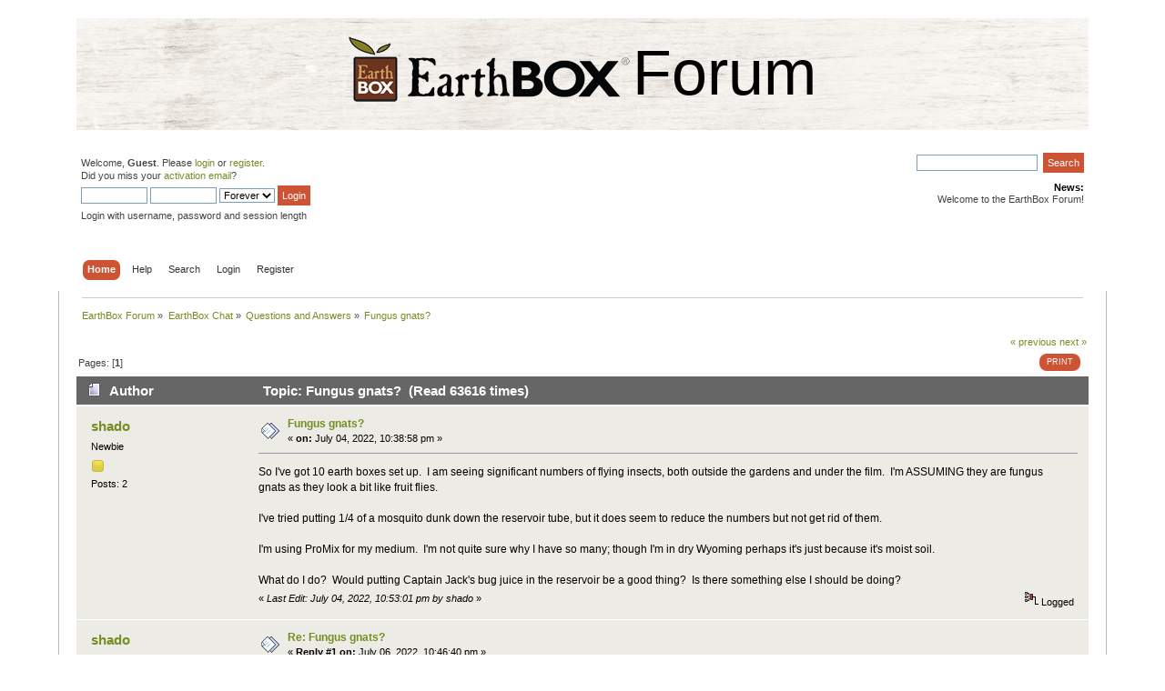

--- FILE ---
content_type: text/html; charset=ISO-8859-1
request_url: https://forum.earthbox.com/index.php?topic=5853.0
body_size: 5733
content:
<!DOCTYPE html PUBLIC "-//W3C//DTD XHTML 1.0 Transitional//EN" "http://www.w3.org/TR/xhtml1/DTD/xhtml1-transitional.dtd">
<html xmlns="http://www.w3.org/1999/xhtml">
<head>
	<link rel="stylesheet" type="text/css" href="https://forum.earthbox.com/Themes/default/css/index.css?fin20" />
	<link rel="stylesheet" type="text/css" href="https://forum.earthbox.com/Themes/default/css/webkit.css" />

	<script type="text/javascript" src="https://forum.earthbox.com/Themes/default/scripts/script.js?fin20"></script>
	<script type="text/javascript" src="https://forum.earthbox.com/Themes/default/scripts/theme.js?fin20"></script>
	<script type="text/javascript"><!-- // --><![CDATA[
		var smf_theme_url = "https://forum.earthbox.com/Themes/default";
		var smf_default_theme_url = "https://forum.earthbox.com/Themes/default";
		var smf_images_url = "https://forum.earthbox.com/Themes/default/images";
		var smf_scripturl = "https://forum.earthbox.com/index.php?PHPSESSID=f1f677k2n2t66kpem76a2tdl02&amp;";
		var smf_iso_case_folding = true;
		var smf_charset = "ISO-8859-1";
		var ajax_notification_text = "Loading...";
		var ajax_notification_cancel_text = "Cancel";
	// ]]></script>
	<meta http-equiv="Content-Type" content="text/html; charset=ISO-8859-1" />
	<meta name="description" content="Fungus gnats?" />
	<title>Fungus gnats?</title>
	<link rel="canonical" href="https://forum.earthbox.com/index.php?topic=5853.0" />
	<link rel="help" href="https://forum.earthbox.com/index.php?PHPSESSID=f1f677k2n2t66kpem76a2tdl02&amp;action=help" />
	<link rel="search" href="https://forum.earthbox.com/index.php?PHPSESSID=f1f677k2n2t66kpem76a2tdl02&amp;action=search" />
	<link rel="contents" href="https://forum.earthbox.com/index.php?PHPSESSID=f1f677k2n2t66kpem76a2tdl02&amp;" />
	<link rel="alternate" type="application/rss+xml" title="EarthBox Forum - RSS" href="https://forum.earthbox.com/index.php?PHPSESSID=f1f677k2n2t66kpem76a2tdl02&amp;type=rss;action=.xml" />
	<link rel="prev" href="https://forum.earthbox.com/index.php?PHPSESSID=f1f677k2n2t66kpem76a2tdl02&amp;topic=5853.0;prev_next=prev" />
	<link rel="next" href="https://forum.earthbox.com/index.php?PHPSESSID=f1f677k2n2t66kpem76a2tdl02&amp;topic=5853.0;prev_next=next" />
	<link rel="index" href="https://forum.earthbox.com/index.php?PHPSESSID=f1f677k2n2t66kpem76a2tdl02&amp;board=3.0" />
	<script type="text/javascript">
		function smfAutoTask()
		{
			var tempImage = new Image();
			tempImage.src = "https://forum.earthbox.com/index.php?PHPSESSID=f1f677k2n2t66kpem76a2tdl02&amp;scheduled=mailq;ts=1769186037";
		}
		window.setTimeout("smfAutoTask();", 1);
	</script>
		<script type="text/javascript" src="https://forum.earthbox.com/Themes/default/scripts/captcha.js"></script>
</head>
<body>
<div id="wrapper" class="earthbox" style="width: 90%">
	<div id="header"><div class="frame">
		<div id="top_section">
		<img src="Themes/default/images/theme/earthboxLogo.png" />
			<h1 class="forumtitle">
				Forum
				<a href="https://forum.earthbox.com/index.php?PHPSESSID=f1f677k2n2t66kpem76a2tdl02&amp;" style="display:none !important;">EarthBox Forum</a>
			</h1>
			<img id="upshrink" src="https://forum.earthbox.com/Themes/default/images/upshrink.png" alt="*" title="Shrink or expand the header." style="display: none;" />
			<img id="smflogo" src="https://forum.earthbox.com/Themes/default/images/smflogo.png" alt="Simple Machines Forum" title="Simple Machines Forum" />
		</div>
		<div id="upper_section" class="middletext">
			<div class="user">
				<script type="text/javascript" src="https://forum.earthbox.com/Themes/default/scripts/sha1.js"></script>
				<form id="guest_form" action="https://forum.earthbox.com/index.php?PHPSESSID=f1f677k2n2t66kpem76a2tdl02&amp;action=login2" method="post" accept-charset="ISO-8859-1"  onsubmit="hashLoginPassword(this, 'e82d3a29fe1f3c5d22584d28c77991df');">
					<div class="info">Welcome, <strong>Guest</strong>. Please <a href="https://forum.earthbox.com/index.php?PHPSESSID=f1f677k2n2t66kpem76a2tdl02&amp;action=login">login</a> or <a href="https://forum.earthbox.com/index.php?PHPSESSID=f1f677k2n2t66kpem76a2tdl02&amp;action=register">register</a>.<br />Did you miss your <a href="https://forum.earthbox.com/index.php?PHPSESSID=f1f677k2n2t66kpem76a2tdl02&amp;action=activate">activation email</a>?</div>
					<input type="text" name="user" size="10" class="input_text" />
					<input type="password" name="passwrd" size="10" class="input_password" />
					<select name="cookielength">
						<option value="60">1 Hour</option>
						<option value="1440">1 Day</option>
						<option value="10080">1 Week</option>
						<option value="43200">1 Month</option>
						<option value="-1" selected="selected">Forever</option>
					</select>
					<input type="submit" value="Login" class="button_submit" /><br />
					<div class="info">Login with username, password and session length</div>
					<input type="hidden" name="hash_passwrd" value="" /><input type="hidden" name="a93aa76" value="e82d3a29fe1f3c5d22584d28c77991df" />
				</form>
			</div>
			<div class="news normaltext">
				<form id="search_form" action="https://forum.earthbox.com/index.php?PHPSESSID=f1f677k2n2t66kpem76a2tdl02&amp;action=search2" method="post" accept-charset="ISO-8859-1">
					<input type="text" name="search" value="" class="input_text" />&nbsp;
					<input type="submit" name="submit" value="Search" class="button_submit" />
					<input type="hidden" name="advanced" value="0" />
					<input type="hidden" name="topic" value="5853" /></form>
				<h2>News: </h2>
				<p>Welcome to the EarthBox Forum!</p>
			</div>
		</div>
		<br class="clear" />
		<script type="text/javascript"><!-- // --><![CDATA[
			var oMainHeaderToggle = new smc_Toggle({
				bToggleEnabled: true,
				bCurrentlyCollapsed: false,
				aSwappableContainers: [
					'upper_section'
				],
				aSwapImages: [
					{
						sId: 'upshrink',
						srcExpanded: smf_images_url + '/upshrink.png',
						altExpanded: 'Shrink or expand the header.',
						srcCollapsed: smf_images_url + '/upshrink2.png',
						altCollapsed: 'Shrink or expand the header.'
					}
				],
				oThemeOptions: {
					bUseThemeSettings: false,
					sOptionName: 'collapse_header',
					sSessionVar: 'a93aa76',
					sSessionId: 'e82d3a29fe1f3c5d22584d28c77991df'
				},
				oCookieOptions: {
					bUseCookie: true,
					sCookieName: 'upshrink'
				}
			});
		// ]]></script>
		<div id="main_menu">
			<ul class="dropmenu" id="menu_nav">
				<li id="button_home">
					<a class="active firstlevel" href="https://forum.earthbox.com/index.php?PHPSESSID=f1f677k2n2t66kpem76a2tdl02&amp;">
						<span class="last firstlevel">Home</span>
					</a>
				</li>
				<li id="button_help">
					<a class="firstlevel" href="https://forum.earthbox.com/index.php?PHPSESSID=f1f677k2n2t66kpem76a2tdl02&amp;action=help">
						<span class="firstlevel">Help</span>
					</a>
				</li>
				<li id="button_search">
					<a class="firstlevel" href="https://forum.earthbox.com/index.php?PHPSESSID=f1f677k2n2t66kpem76a2tdl02&amp;action=search">
						<span class="firstlevel">Search</span>
					</a>
				</li>
				<li id="button_login">
					<a class="firstlevel" href="https://forum.earthbox.com/index.php?PHPSESSID=f1f677k2n2t66kpem76a2tdl02&amp;action=login">
						<span class="firstlevel">Login</span>
					</a>
				</li>
				<li id="button_register">
					<a class="firstlevel" href="https://forum.earthbox.com/index.php?PHPSESSID=f1f677k2n2t66kpem76a2tdl02&amp;action=register">
						<span class="last firstlevel">Register</span>
					</a>
				</li>
			</ul>
		</div>
		<br class="clear" />
	</div></div>
	<div id="content_section"><div class="frame">
		<div id="main_content_section">
	<div class="navigate_section">
		<ul>
			<li>
				<a href="https://forum.earthbox.com/index.php?PHPSESSID=f1f677k2n2t66kpem76a2tdl02&amp;"><span>EarthBox Forum</span></a> &#187;
			</li>
			<li>
				<a href="https://forum.earthbox.com/index.php?PHPSESSID=f1f677k2n2t66kpem76a2tdl02&amp;#c1"><span>EarthBox Chat</span></a> &#187;
			</li>
			<li>
				<a href="https://forum.earthbox.com/index.php?PHPSESSID=f1f677k2n2t66kpem76a2tdl02&amp;board=3.0"><span>Questions and Answers</span></a> &#187;
			</li>
			<li class="last">
				<a href="https://forum.earthbox.com/index.php?PHPSESSID=f1f677k2n2t66kpem76a2tdl02&amp;topic=5853.0"><span>Fungus gnats?</span></a>
			</li>
		</ul>
	</div>
			<a id="top"></a>
			<a id="msg8640"></a>
			<div class="pagesection">
				<div class="nextlinks"><a href="https://forum.earthbox.com/index.php?PHPSESSID=f1f677k2n2t66kpem76a2tdl02&amp;topic=5853.0;prev_next=prev#new">&laquo; previous</a> <a href="https://forum.earthbox.com/index.php?PHPSESSID=f1f677k2n2t66kpem76a2tdl02&amp;topic=5853.0;prev_next=next#new">next &raquo;</a></div>
		<div class="buttonlist floatright">
			<ul>
				<li><a class="button_strip_print" href="https://forum.earthbox.com/index.php?PHPSESSID=f1f677k2n2t66kpem76a2tdl02&amp;action=printpage;topic=5853.0" rel="new_win nofollow"><span class="last">Print</span></a></li>
			</ul>
		</div>
				<div class="pagelinks floatleft">Pages: [<strong>1</strong>] </div>
			</div>
			<div id="forumposts">
				<div class="cat_bar">
					<h3 class="catbg">
						<img src="https://forum.earthbox.com/Themes/default/images/topic/normal_post.gif" align="bottom" alt="" />
						<span id="author">Author</span>
						Topic: Fungus gnats? &nbsp;(Read 63616 times)
					</h3>
				</div>
				<form action="https://forum.earthbox.com/index.php?PHPSESSID=f1f677k2n2t66kpem76a2tdl02&amp;action=quickmod2;topic=5853.0" method="post" accept-charset="ISO-8859-1" name="quickModForm" id="quickModForm" style="margin: 0;" onsubmit="return oQuickModify.bInEditMode ? oQuickModify.modifySave('e82d3a29fe1f3c5d22584d28c77991df', 'a93aa76') : false">
				<div class="windowbg">
					<span class="topslice"><span></span></span>
					<div class="post_wrapper">
						<div class="poster">
							<h4>
								<a href="https://forum.earthbox.com/index.php?PHPSESSID=f1f677k2n2t66kpem76a2tdl02&amp;action=profile;u=126214" title="View the profile of shado">shado</a>
							</h4>
							<ul class="reset smalltext" id="msg_8640_extra_info">
								<li class="postgroup">Newbie</li>
								<li class="stars"><img src="https://forum.earthbox.com/Themes/default/images/star.gif" alt="*" /></li>
								<li class="postcount">Posts: 2</li>
								<li class="profile">
									<ul>
									</ul>
								</li>
							</ul>
						</div>
						<div class="postarea">
							<div class="flow_hidden">
								<div class="keyinfo">
									<div class="messageicon">
										<img src="https://forum.earthbox.com/Themes/default/images/post/xx.gif" alt="" />
									</div>
									<h5 id="subject_8640">
										<a href="https://forum.earthbox.com/index.php?PHPSESSID=f1f677k2n2t66kpem76a2tdl02&amp;topic=5853.msg8640#msg8640" rel="nofollow">Fungus gnats?</a>
									</h5>
									<div class="smalltext">&#171; <strong> on:</strong> July 04, 2022, 10:38:58 pm &#187;</div>
									<div id="msg_8640_quick_mod"></div>
								</div>
							</div>
							<div class="post">
								<div class="inner" id="msg_8640">So I&#039;ve got 10 earth boxes set up.&nbsp; I am seeing significant numbers of flying insects, both outside the gardens and under the film.&nbsp; I&#039;m ASSUMING they are fungus gnats as they look a bit like fruit flies.<br /><br />I&#039;ve tried putting 1/4 of a mosquito dunk down the reservoir tube, but it does seem to reduce the numbers but not get rid of them.<br /><br />I&#039;m using ProMix for my medium.&nbsp; I&#039;m not quite sure why I have so many; though I&#039;m in dry Wyoming perhaps it&#039;s just because it&#039;s moist soil.<br /><br />What do I do?&nbsp; Would putting Captain Jack&#039;s bug juice in the reservoir be a good thing?&nbsp; Is there something else I should be doing?</div>
							</div>
						</div>
						<div class="moderatorbar">
							<div class="smalltext modified" id="modified_8640">
								&#171; <em>Last Edit: July 04, 2022, 10:53:01 pm by shado</em> &#187;
							</div>
							<div class="smalltext reportlinks">
								<img src="https://forum.earthbox.com/Themes/default/images/ip.gif" alt="" />
								Logged
							</div>
						</div>
					</div>
					<span class="botslice"><span></span></span>
				</div>
				<hr class="post_separator" />
				<a id="msg8646"></a>
				<div class="windowbg2">
					<span class="topslice"><span></span></span>
					<div class="post_wrapper">
						<div class="poster">
							<h4>
								<a href="https://forum.earthbox.com/index.php?PHPSESSID=f1f677k2n2t66kpem76a2tdl02&amp;action=profile;u=126214" title="View the profile of shado">shado</a>
							</h4>
							<ul class="reset smalltext" id="msg_8646_extra_info">
								<li class="postgroup">Newbie</li>
								<li class="stars"><img src="https://forum.earthbox.com/Themes/default/images/star.gif" alt="*" /></li>
								<li class="postcount">Posts: 2</li>
								<li class="profile">
									<ul>
									</ul>
								</li>
							</ul>
						</div>
						<div class="postarea">
							<div class="flow_hidden">
								<div class="keyinfo">
									<div class="messageicon">
										<img src="https://forum.earthbox.com/Themes/default/images/post/xx.gif" alt="" />
									</div>
									<h5 id="subject_8646">
										<a href="https://forum.earthbox.com/index.php?PHPSESSID=f1f677k2n2t66kpem76a2tdl02&amp;topic=5853.msg8646#msg8646" rel="nofollow">Re: Fungus gnats?</a>
									</h5>
									<div class="smalltext">&#171; <strong>Reply #1 on:</strong> July 06, 2022, 10:46:40 pm &#187;</div>
									<div id="msg_8646_quick_mod"></div>
								</div>
							</div>
							<div class="post">
								<div class="inner" id="msg_8646">A followup to my post: Mixed up some Cpt. Jack&#039;s Dead Bug Brew and sprayed the soil. Seems to have fetched the fungus gnats - don&#039;t see many now. I&#039;ll keep watch.</div>
							</div>
						</div>
						<div class="moderatorbar">
							<div class="smalltext modified" id="modified_8646">
							</div>
							<div class="smalltext reportlinks">
								<img src="https://forum.earthbox.com/Themes/default/images/ip.gif" alt="" />
								Logged
							</div>
						</div>
					</div>
					<span class="botslice"><span></span></span>
				</div>
				<hr class="post_separator" />
				<a id="msg8650"></a>
				<div class="windowbg">
					<span class="topslice"><span></span></span>
					<div class="post_wrapper">
						<div class="poster">
							<h4>
								<a href="https://forum.earthbox.com/index.php?PHPSESSID=f1f677k2n2t66kpem76a2tdl02&amp;action=profile;u=126296" title="View the profile of rotor">rotor</a>
							</h4>
							<ul class="reset smalltext" id="msg_8650_extra_info">
								<li class="postgroup">Newbie</li>
								<li class="stars"><img src="https://forum.earthbox.com/Themes/default/images/star.gif" alt="*" /></li>
								<li class="postcount">Posts: 15</li>
								<li class="profile">
									<ul>
									</ul>
								</li>
							</ul>
						</div>
						<div class="postarea">
							<div class="flow_hidden">
								<div class="keyinfo">
									<div class="messageicon">
										<img src="https://forum.earthbox.com/Themes/default/images/post/xx.gif" alt="" />
									</div>
									<h5 id="subject_8650">
										<a href="https://forum.earthbox.com/index.php?PHPSESSID=f1f677k2n2t66kpem76a2tdl02&amp;topic=5853.msg8650#msg8650" rel="nofollow">Re: Fungus gnats?</a>
									</h5>
									<div class="smalltext">&#171; <strong>Reply #2 on:</strong> July 08, 2022, 10:14:31 am &#187;</div>
									<div id="msg_8650_quick_mod"></div>
								</div>
							</div>
							<div class="post">
								<div class="inner" id="msg_8650">Mosquito bits works great I would assume need to spray the top as well as the reservoir. Just remember what ever you use it needs to be done multiple times to get all the eggs.<br /><br />I have learned most soil will have eggs so its a good idea to pasteurize the soil if you can. Mostly if planting indoors</div>
							</div>
						</div>
						<div class="moderatorbar">
							<div class="smalltext modified" id="modified_8650">
							</div>
							<div class="smalltext reportlinks">
								<img src="https://forum.earthbox.com/Themes/default/images/ip.gif" alt="" />
								Logged
							</div>
						</div>
					</div>
					<span class="botslice"><span></span></span>
				</div>
				<hr class="post_separator" />
				<a id="msg8660"></a>
				<div class="windowbg2">
					<span class="topslice"><span></span></span>
					<div class="post_wrapper">
						<div class="poster">
							<h4>
								<a href="https://forum.earthbox.com/index.php?PHPSESSID=f1f677k2n2t66kpem76a2tdl02&amp;action=profile;u=129519" title="View the profile of Kbore">Kbore</a>
							</h4>
							<ul class="reset smalltext" id="msg_8660_extra_info">
								<li class="postgroup">Newbie</li>
								<li class="stars"><img src="https://forum.earthbox.com/Themes/default/images/star.gif" alt="*" /></li>
								<li class="avatar">
									<a href="https://forum.earthbox.com/index.php?PHPSESSID=f1f677k2n2t66kpem76a2tdl02&amp;action=profile;u=129519">
										<img class="avatar" src="https://forum.earthbox.com/avatars/Actors/Brad_Pitt.jpg" alt="" />
									</a>
								</li>
								<li class="postcount">Posts: 6</li>
								<li class="profile">
									<ul>
									</ul>
								</li>
							</ul>
						</div>
						<div class="postarea">
							<div class="flow_hidden">
								<div class="keyinfo">
									<div class="messageicon">
										<img src="https://forum.earthbox.com/Themes/default/images/post/xx.gif" alt="" />
									</div>
									<h5 id="subject_8660">
										<a href="https://forum.earthbox.com/index.php?PHPSESSID=f1f677k2n2t66kpem76a2tdl02&amp;topic=5853.msg8660#msg8660" rel="nofollow">Re: Fungus gnats?</a>
									</h5>
									<div class="smalltext">&#171; <strong>Reply #3 on:</strong> July 14, 2022, 11:38:00 am &#187;</div>
									<div id="msg_8660_quick_mod"></div>
								</div>
							</div>
							<div class="post">
								<div class="inner" id="msg_8660">I agree with Rotor, fungus gnats are a listed pest in Mosquito Bits IFU.<br />I use in indoor garden and havn&#039;t had fungus gnats for months.<br />A weekly application for 4 weeks knocked out an infestation I had.</div>
							</div>
						</div>
						<div class="moderatorbar">
							<div class="smalltext modified" id="modified_8660">
							</div>
							<div class="smalltext reportlinks">
								<img src="https://forum.earthbox.com/Themes/default/images/ip.gif" alt="" />
								Logged
							</div>
						</div>
					</div>
					<span class="botslice"><span></span></span>
				</div>
				<hr class="post_separator" />
				</form>
			</div>
			<a id="lastPost"></a>
			<div class="pagesection">
				
		<div class="buttonlist floatright">
			<ul>
				<li><a class="button_strip_print" href="https://forum.earthbox.com/index.php?PHPSESSID=f1f677k2n2t66kpem76a2tdl02&amp;action=printpage;topic=5853.0" rel="new_win nofollow"><span class="last">Print</span></a></li>
			</ul>
		</div>
				<div class="pagelinks floatleft">Pages: [<strong>1</strong>] </div>
				<div class="nextlinks_bottom"><a href="https://forum.earthbox.com/index.php?PHPSESSID=f1f677k2n2t66kpem76a2tdl02&amp;topic=5853.0;prev_next=prev#new">&laquo; previous</a> <a href="https://forum.earthbox.com/index.php?PHPSESSID=f1f677k2n2t66kpem76a2tdl02&amp;topic=5853.0;prev_next=next#new">next &raquo;</a></div>
			</div>
	<div class="navigate_section">
		<ul>
			<li>
				<a href="https://forum.earthbox.com/index.php?PHPSESSID=f1f677k2n2t66kpem76a2tdl02&amp;"><span>EarthBox Forum</span></a> &#187;
			</li>
			<li>
				<a href="https://forum.earthbox.com/index.php?PHPSESSID=f1f677k2n2t66kpem76a2tdl02&amp;#c1"><span>EarthBox Chat</span></a> &#187;
			</li>
			<li>
				<a href="https://forum.earthbox.com/index.php?PHPSESSID=f1f677k2n2t66kpem76a2tdl02&amp;board=3.0"><span>Questions and Answers</span></a> &#187;
			</li>
			<li class="last">
				<a href="https://forum.earthbox.com/index.php?PHPSESSID=f1f677k2n2t66kpem76a2tdl02&amp;topic=5853.0"><span>Fungus gnats?</span></a>
			</li>
		</ul>
	</div>
			<div id="moderationbuttons"></div>
			<div class="plainbox" id="display_jump_to">&nbsp;</div>
		<br class="clear" />
				<script type="text/javascript" src="https://forum.earthbox.com/Themes/default/scripts/topic.js"></script>
				<script type="text/javascript"><!-- // --><![CDATA[
					var oQuickReply = new QuickReply({
						bDefaultCollapsed: true,
						iTopicId: 5853,
						iStart: 0,
						sScriptUrl: smf_scripturl,
						sImagesUrl: "https://forum.earthbox.com/Themes/default/images",
						sContainerId: "quickReplyOptions",
						sImageId: "quickReplyExpand",
						sImageCollapsed: "collapse.gif",
						sImageExpanded: "expand.gif",
						sJumpAnchor: "quickreply"
					});
					if ('XMLHttpRequest' in window)
					{
						var oQuickModify = new QuickModify({
							sScriptUrl: smf_scripturl,
							bShowModify: true,
							iTopicId: 5853,
							sTemplateBodyEdit: '\n\t\t\t\t\t\t\t\t<div id="quick_edit_body_container" style="width: 90%">\n\t\t\t\t\t\t\t\t\t<div id="error_box" style="padding: 4px;" class="error"><' + '/div>\n\t\t\t\t\t\t\t\t\t<textarea class="editor" name="message" rows="12" style="width: 100%; margin-bottom: 10px;" tabindex="1">%body%<' + '/textarea><br />\n\t\t\t\t\t\t\t\t\t<input type="hidden" name="a93aa76" value="e82d3a29fe1f3c5d22584d28c77991df" />\n\t\t\t\t\t\t\t\t\t<input type="hidden" name="topic" value="5853" />\n\t\t\t\t\t\t\t\t\t<input type="hidden" name="msg" value="%msg_id%" />\n\t\t\t\t\t\t\t\t\t<div class="righttext">\n\t\t\t\t\t\t\t\t\t\t<input type="submit" name="post" value="Save" tabindex="2" onclick="return oQuickModify.modifySave(\'e82d3a29fe1f3c5d22584d28c77991df\', \'a93aa76\');" accesskey="s" class="button_submit" />&nbsp;&nbsp;<input type="submit" name="cancel" value="Cancel" tabindex="3" onclick="return oQuickModify.modifyCancel();" class="button_submit" />\n\t\t\t\t\t\t\t\t\t<' + '/div>\n\t\t\t\t\t\t\t\t<' + '/div>',
							sTemplateSubjectEdit: '<input type="text" style="width: 90%;" name="subject" value="%subject%" size="80" maxlength="80" tabindex="4" class="input_text" />',
							sTemplateBodyNormal: '%body%',
							sTemplateSubjectNormal: '<a hr'+'ef="https://forum.earthbox.com/index.php?PHPSESSID=f1f677k2n2t66kpem76a2tdl02&amp;'+'?topic=5853.msg%msg_id%#msg%msg_id%" rel="nofollow">%subject%<' + '/a>',
							sTemplateTopSubject: 'Topic: %subject% &nbsp;(Read 63616 times)',
							sErrorBorderStyle: '1px solid red'
						});

						aJumpTo[aJumpTo.length] = new JumpTo({
							sContainerId: "display_jump_to",
							sJumpToTemplate: "<label class=\"smalltext\" for=\"%select_id%\">Jump to:<" + "/label> %dropdown_list%",
							iCurBoardId: 3,
							iCurBoardChildLevel: 0,
							sCurBoardName: "Questions and Answers",
							sBoardChildLevelIndicator: "==",
							sBoardPrefix: "=> ",
							sCatSeparator: "-----------------------------",
							sCatPrefix: "",
							sGoButtonLabel: "go"
						});

						aIconLists[aIconLists.length] = new IconList({
							sBackReference: "aIconLists[" + aIconLists.length + "]",
							sIconIdPrefix: "msg_icon_",
							sScriptUrl: smf_scripturl,
							bShowModify: true,
							iBoardId: 3,
							iTopicId: 5853,
							sSessionId: "e82d3a29fe1f3c5d22584d28c77991df",
							sSessionVar: "a93aa76",
							sLabelIconList: "Message Icon",
							sBoxBackground: "transparent",
							sBoxBackgroundHover: "#ffffff",
							iBoxBorderWidthHover: 1,
							sBoxBorderColorHover: "#adadad" ,
							sContainerBackground: "#ffffff",
							sContainerBorder: "1px solid #adadad",
							sItemBorder: "1px solid #ffffff",
							sItemBorderHover: "1px dotted gray",
							sItemBackground: "transparent",
							sItemBackgroundHover: "#e0e0f0"
						});
					}
				// ]]></script>
			<script type="text/javascript"><!-- // --><![CDATA[
				var verificationpostHandle = new smfCaptcha("https://forum.earthbox.com/index.php?PHPSESSID=f1f677k2n2t66kpem76a2tdl02&amp;action=verificationcode;vid=post;rand=5cc183d5127592f77cdd344c37bd905d", "post", 0);
			// ]]></script>
		</div>
	</div></div>
	<div id="footer_section"><div class="frame">
		<a href="https://earthbox.com/" target="_blank" class="btn">SHOP EARTHBOX ></a>
		<ul class="reset">
			<li class="copyright">
			<span class="smalltext" style="display: inline; visibility: visible; font-family: Verdana, Arial, sans-serif;"><a href="https://forum.earthbox.com/index.php?PHPSESSID=f1f677k2n2t66kpem76a2tdl02&amp;action=credits" title="Simple Machines Forum" target="_blank" class="new_win">SMF 2.0.17</a> |
 <a href="https://www.simplemachines.org/about/smf/license.php" title="License" target="_blank" class="new_win">SMF &copy; 2019</a>, <a href="https://www.simplemachines.org" title="Simple Machines" target="_blank" class="new_win">Simple Machines</a>
			</span></li>
			<li><a id="button_xhtml" href="http://validator.w3.org/check?uri=referer" target="_blank" class="new_win" title="Valid XHTML 1.0!"><span>XHTML</span></a></li>
			<li><a id="button_rss" href="https://forum.earthbox.com/index.php?PHPSESSID=f1f677k2n2t66kpem76a2tdl02&amp;action=.xml;type=rss" class="new_win"><span>RSS</span></a></li>
			<li class="last"><a id="button_wap2" href="https://forum.earthbox.com/index.php?PHPSESSID=f1f677k2n2t66kpem76a2tdl02&amp;wap2" class="new_win"><span>WAP2</span></a></li>
		</ul>
	</div></div>
</div>
	
<script>
(function(i,s,o,g,r,a,m){i['GoogleAnalyticsObject']=r;i[r]=i[r]||function(){
(i[r].q=i[r].q||[]).push(arguments)},i[r].l=1*new Date();a=s.createElement(o),
m=s.getElementsByTagName(o)[0];a.async=1;a.src=g;m.parentNode.insertBefore(a,m)
})(window,document,'script','https://www.google-analytics.com/analytics.js','ga');

ga('create', 'UA-50347717-2', 'auto');
ga('send', 'pageview');
</script>

	
</body></html>

--- FILE ---
content_type: text/plain
request_url: https://www.google-analytics.com/j/collect?v=1&_v=j102&a=1930612959&t=pageview&_s=1&dl=https%3A%2F%2Fforum.earthbox.com%2Findex.php%3Ftopic%3D5853.0&ul=en-us%40posix&dt=Fungus%20gnats%3F&sr=1280x720&vp=1280x720&_u=IEBAAEABAAAAACAAI~&jid=113091729&gjid=1547221586&cid=730125974.1769186194&tid=UA-50347717-2&_gid=931062947.1769186194&_r=1&_slc=1&z=291919559
body_size: -451
content:
2,cG-B3V5JLXF4V